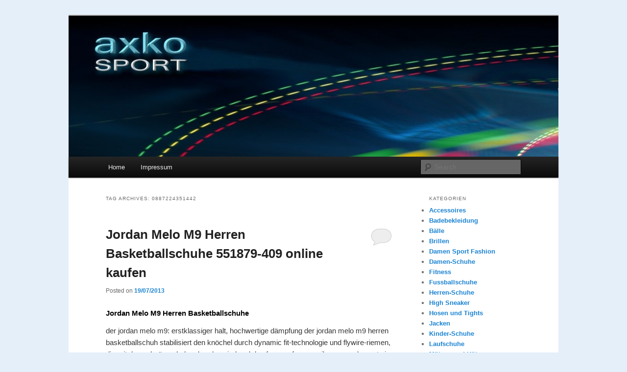

--- FILE ---
content_type: text/html; charset=UTF-8
request_url: http://axko-sport.de/tag/0887224351442/
body_size: 26277
content:
<!DOCTYPE html>
<!--[if IE 6]>
<html id="ie6" lang="en-US">
<![endif]-->
<!--[if IE 7]>
<html id="ie7" lang="en-US">
<![endif]-->
<!--[if IE 8]>
<html id="ie8" lang="en-US">
<![endif]-->
<!--[if !(IE 6) | !(IE 7) | !(IE 8)  ]><!-->
<html lang="en-US">
<!--<![endif]-->
<head>
<meta charset="UTF-8" />
<meta name="viewport" content="width=device-width" />
<title>0887224351442 | axko-sport &#8211; Sportschuhe online</title>
<link rel="profile" href="http://gmpg.org/xfn/11" />
<link rel="stylesheet" type="text/css" media="all" href="http://axko-sport.de/wp-content/themes/twentyeleven/style.css" />
<link rel="pingback" href="http://axko-sport.de/xmlrpc.php" />
<!--[if lt IE 9]>
<script src="http://axko-sport.de/wp-content/themes/twentyeleven/js/html5.js" type="text/javascript"></script>
<![endif]-->
<link rel="alternate" type="application/rss+xml" title="axko-sport - Sportschuhe online &raquo; Feed" href="http://axko-sport.de/feed/" />
<link rel="alternate" type="application/rss+xml" title="axko-sport - Sportschuhe online &raquo; Comments Feed" href="http://axko-sport.de/comments/feed/" />
<link rel="alternate" type="application/rss+xml" title="axko-sport - Sportschuhe online &raquo; 0887224351442 Tag Feed" href="http://axko-sport.de/tag/0887224351442/feed/" />
<link rel='stylesheet' id='rating_style-css'  href='http://axko-sport.de/wp-content/plugins/all-in-one-schemaorg-rich-snippets/css/jquery.rating.css?ver=3.6' type='text/css' media='all' />
<link rel='stylesheet' id='counterize_stylesheet-css'  href='http://axko-sport.de/wp-content/plugins/counterize/counterize.css.php?ver=3.6' type='text/css' media='all' />
<script type='text/javascript' src='http://axko-sport.de/wp-includes/js/jquery/jquery.js?ver=1.10.2'></script>
<script type='text/javascript' src='http://axko-sport.de/wp-includes/js/jquery/jquery-migrate.min.js?ver=1.2.1'></script>
<script type='text/javascript' src='http://axko-sport.de/wp-content/plugins/all-in-one-schemaorg-rich-snippets/js/jquery.rating.min.js?ver=3.6'></script>
<script type='text/javascript' src='http://axko-sport.de/wp-content/plugins/all-in-one-schemaorg-rich-snippets/js/retina.js?ver=3.6'></script>
<script type='text/javascript' src='http://axko-sport.de/wp-content/plugins/counterize/counterize.js.php?ver=3.6'></script>
<link rel="EditURI" type="application/rsd+xml" title="RSD" href="http://axko-sport.de/xmlrpc.php?rsd" />
<link rel="wlwmanifest" type="application/wlwmanifest+xml" href="http://axko-sport.de/wp-includes/wlwmanifest.xml" /> 
<meta name="generator" content="WordPress 3.6" />
<script type="text/javascript">var ajaxurl = "http://axko-sport.de/wp-admin/admin-ajax.php"</script>

	<style type="text/css">
			#site-title,
		#site-description {
			position: absolute !important;
			clip: rect(1px 1px 1px 1px); /* IE6, IE7 */
			clip: rect(1px, 1px, 1px, 1px);
		}
		</style>
	<style type="text/css" id="custom-background-css">
body.custom-background { background-color: #e5eff9; }
</style>
</head>

<body class="archive tag tag-0887224351442 tag-19129 custom-background single-author two-column right-sidebar">
<div id="page" class="hfeed">
	<header id="branding" role="banner">
			<hgroup>
				<h1 id="site-title"><span><a href="http://axko-sport.de/" title="axko-sport &#8211; Sportschuhe online" rel="home">axko-sport &#8211; Sportschuhe online</a></span></h1>
				<h2 id="site-description">Sportschuhe, Sneakers &amp; Laufschuhe &#8211; Shopping Guide</h2>
			</hgroup>

						<a href="http://axko-sport.de/">
									<img src="http://axko-sport.de/wp-content/uploads/2012/02/cropped-sportschuhe_sneaker_laufschuhe_header.jpg" width="1000" height="288" alt="" />
							</a>
			
							<div class="only-search with-image">
					<form method="get" id="searchform" action="http://axko-sport.de/">
		<label for="s" class="assistive-text">Search</label>
		<input type="text" class="field" name="s" id="s" placeholder="Search" />
		<input type="submit" class="submit" name="submit" id="searchsubmit" value="Search" />
	</form>
				</div>
			
			<nav id="access" role="navigation">
				<h3 class="assistive-text">Main menu</h3>
								<div class="skip-link"><a class="assistive-text" href="#content" title="Skip to primary content">Skip to primary content</a></div>
				<div class="skip-link"><a class="assistive-text" href="#secondary" title="Skip to secondary content">Skip to secondary content</a></div>
								<div class="menu"><ul><li ><a href="http://axko-sport.de/" title="Home">Home</a></li><li class="page_item page-item-3804"><a href="http://axko-sport.de/impressum/">Impressum</a></li></ul></div>
			</nav><!-- #access -->
	</header><!-- #branding -->


	<div id="main">
		<section id="primary">
			<div id="content" role="main">

			
				<header class="page-header">
					<h1 class="page-title">Tag Archives: <span>0887224351442</span></h1>

									</header>

				
								
					
	<article id="post-6891" class="post-6891 post type-post status-publish format-standard hentry category-herren-schuhe tag-0887224351268 tag-0887224351275 tag-0887224351282 tag-0887224351299 tag-0887224351305 tag-0887224351312 tag-0887224351329 tag-0887224351336 tag-0887224351343 tag-0887224351350 tag-0887224351367 tag-0887224351374 tag-0887224351381 tag-0887224351398 tag-0887224351404 tag-0887224351411 tag-0887224351428 tag-0887224351435 tag-0887224351442 tag-air-jordan tag-nike">
		<header class="entry-header">
						<h1 class="entry-title"><a href="http://axko-sport.de/jordan-melo-m9-herren-basketballschuhe-551879-409-online-kaufen-4/" title="Permalink to Jordan Melo M9 Herren Basketballschuhe 551879-409 online kaufen" rel="bookmark">Jordan Melo M9 Herren Basketballschuhe 551879-409 online kaufen</a></h1>
			
						<div class="entry-meta">
				<span class="sep">Posted on </span><a href="http://axko-sport.de/jordan-melo-m9-herren-basketballschuhe-551879-409-online-kaufen-4/" title="20:51" rel="bookmark"><time class="entry-date" datetime="2013-07-19T20:51:17+00:00" pubdate>19/07/2013</time></a><span class="by-author"> <span class="sep"> by </span> <span class="author vcard"><a class="url fn n" href="http://axko-sport.de/author/admin/" title="View all posts by admin" rel="author">admin</a></span></span>			</div><!-- .entry-meta -->
			
						<div class="comments-link">
				<a href="http://axko-sport.de/jordan-melo-m9-herren-basketballschuhe-551879-409-online-kaufen-4/#respond" title="Comment on Jordan Melo M9 Herren Basketballschuhe 551879-409 online kaufen"><span class="leave-reply">Reply</span></a>			</div>
					</header><!-- .entry-header -->

				<div class="entry-content">
			<h1>Jordan Melo M9 Herren Basketballschuhe </h1>
<p>der jordan melo m9: erstklassiger halt, hochwertige d&#228;mpfung  der jordan melo m9 herren basketballschuh stabilisiert den kn&#246;chel durch dynamic fit-technologie und flywire-riemen, die mit den schn&#252;rsenkel verbunden sind und den fuss umfassen. nike zoom-elemente in ferse und vorderfuss sorgen bei diesem superbequemen schuh f&#252;r aufprallschutz und reaktionsfreudige d&#228;mpfung.  vorteile  kombination aus leder- und kunstleder f&#252;r strapazierf&#228;higkeit und halt dynamic fit-technologie mit flywire-fasern f&#252;r halt bei allen bewegungsabl&#228;ufen durchgehender innenschuh aus sandwich-mesh f&#252;r tragekomfort, bel&#252;ftung und eine nahtlose passform phylon-mittelsohle mit nike zoom-elemente in ferse und vorfuss f&#252;r leichte reaktionsfreudige d&#228;mpfung vollgummiaussensohle f&#252;r hervorragende strapazierf&#228;higkeit und traktion auf unterschiedlichen oberfl&#228;chen stark ausgepr&#228;gtes fischgr&#228;tmuster an ferse und vorfuss f&#252;r geschmeidiges abrollen<br />Top Angebot vom offiziellen Nike Shop: <a href="http://track.webgains.com/click.html?wgcampaignid=140203&#038;wgprogramid=6375&#038;product=1&#038;wglinkid=230429&#038;productname=Jordan+Melo+M9+Herren+Basketballschuh&#038;wgtarget=http://store.nike.com/de/de_de/pd/jordan-melo-m9-basketball-shoe/pid-710627/pgid-675030" target="_blank">Direkt zu diesem Produkt im Nike Store</a><br />
<a href="http://track.webgains.com/click.html?wgcampaignid=140203&#038;wgprogramid=6375&#038;product=1&#038;wglinkid=230429&#038;productname=Jordan+Melo+M9+Herren+Basketballschuh&#038;wgtarget=http://store.nike.com/de/de_de/pd/jordan-melo-m9-basketball-shoe/pid-710627/pgid-675030" target="_blank"><img class="aligncenter size-full wp-image-3861" title="Jordan Melo M9 Herren Basketballschuhe" src="http://images.nike.com/is/image/emea/551879_409_A" alt="Jordan Melo M9 Herren Basketballschuhe" width="400" height="286" /></a>
<p>EANs: 0887224351268, 0887224351275, 0887224351282, 0887224351299, 0887224351305, 0887224351312, 0887224351329, 0887224351336, 0887224351343, 0887224351350, 0887224351367, 0887224351374, 0887224351381, 0887224351398, 0887224351404, 0887224351411, 0887224351428, 0887224351435, 0887224351442</p>
<p>Suchbegriffe:  Nike, Schuhe, Sportschuhe, Herren</p>
					</div><!-- .entry-content -->
		
		<footer class="entry-meta">
												<span class="cat-links">
				<span class="entry-utility-prep entry-utility-prep-cat-links">Posted in</span> <a href="http://axko-sport.de/category/herren-schuhe/" title="View all posts in Herren-Schuhe" rel="category tag">Herren-Schuhe</a>			</span>
									<span class="sep"> | </span>
							<span class="tag-links">
				<span class="entry-utility-prep entry-utility-prep-tag-links">Tagged</span> <a href="http://axko-sport.de/tag/0887224351268/" rel="tag">0887224351268</a>, <a href="http://axko-sport.de/tag/0887224351275/" rel="tag">0887224351275</a>, <a href="http://axko-sport.de/tag/0887224351282/" rel="tag">0887224351282</a>, <a href="http://axko-sport.de/tag/0887224351299/" rel="tag">0887224351299</a>, <a href="http://axko-sport.de/tag/0887224351305/" rel="tag">0887224351305</a>, <a href="http://axko-sport.de/tag/0887224351312/" rel="tag">0887224351312</a>, <a href="http://axko-sport.de/tag/0887224351329/" rel="tag">0887224351329</a>, <a href="http://axko-sport.de/tag/0887224351336/" rel="tag">0887224351336</a>, <a href="http://axko-sport.de/tag/0887224351343/" rel="tag">0887224351343</a>, <a href="http://axko-sport.de/tag/0887224351350/" rel="tag">0887224351350</a>, <a href="http://axko-sport.de/tag/0887224351367/" rel="tag">0887224351367</a>, <a href="http://axko-sport.de/tag/0887224351374/" rel="tag">0887224351374</a>, <a href="http://axko-sport.de/tag/0887224351381/" rel="tag">0887224351381</a>, <a href="http://axko-sport.de/tag/0887224351398/" rel="tag">0887224351398</a>, <a href="http://axko-sport.de/tag/0887224351404/" rel="tag">0887224351404</a>, <a href="http://axko-sport.de/tag/0887224351411/" rel="tag">0887224351411</a>, <a href="http://axko-sport.de/tag/0887224351428/" rel="tag">0887224351428</a>, <a href="http://axko-sport.de/tag/0887224351435/" rel="tag">0887224351435</a>, <a href="http://axko-sport.de/tag/0887224351442/" rel="tag">0887224351442</a>, <a href="http://axko-sport.de/tag/air-jordan/" rel="tag">Air Jordan</a>, <a href="http://axko-sport.de/tag/nike/" rel="tag">Nike</a>			</span>
						
									<span class="sep"> | </span>
						<span class="comments-link"><a href="http://axko-sport.de/jordan-melo-m9-herren-basketballschuhe-551879-409-online-kaufen-4/#respond" title="Comment on Jordan Melo M9 Herren Basketballschuhe 551879-409 online kaufen"><span class="leave-reply">Leave a reply</span></a></span>
			
					</footer><!-- #entry-meta -->
	</article><!-- #post-6891 -->

				
				
			
			</div><!-- #content -->
		</section><!-- #primary -->

		<div id="secondary" class="widget-area" role="complementary">
			<aside id="categories-2" class="widget widget_categories"><h3 class="widget-title">Kategorien</h3>		<ul>
	<li class="cat-item cat-item-1219"><a href="http://axko-sport.de/category/accessoires/" title="View all posts filed under Accessoires">Accessoires</a>
</li>
	<li class="cat-item cat-item-1220"><a href="http://axko-sport.de/category/badebekleidung/" title="View all posts filed under Badebekleidung">Badebekleidung</a>
</li>
	<li class="cat-item cat-item-1417"><a href="http://axko-sport.de/category/baelle/" title="View all posts filed under Bälle">Bälle</a>
</li>
	<li class="cat-item cat-item-1493"><a href="http://axko-sport.de/category/brillen/" title="View all posts filed under Brillen">Brillen</a>
</li>
	<li class="cat-item cat-item-19404"><a href="http://axko-sport.de/category/damen-sport-fashion/" title="View all posts filed under Damen Sport Fashion">Damen Sport Fashion</a>
</li>
	<li class="cat-item cat-item-1502"><a href="http://axko-sport.de/category/damen-schuhe/" title="View all posts filed under Damen-Schuhe">Damen-Schuhe</a>
</li>
	<li class="cat-item cat-item-1494"><a href="http://axko-sport.de/category/fitness/" title="View all posts filed under Fitness">Fitness</a>
</li>
	<li class="cat-item cat-item-1190"><a href="http://axko-sport.de/category/fussballschuhe-2/" title="View all posts filed under Fussballschuhe">Fussballschuhe</a>
</li>
	<li class="cat-item cat-item-1504"><a href="http://axko-sport.de/category/herren-schuhe/" title="View all posts filed under Herren-Schuhe">Herren-Schuhe</a>
</li>
	<li class="cat-item cat-item-1495"><a href="http://axko-sport.de/category/high-sneaker/" title="View all posts filed under High Sneaker">High Sneaker</a>
</li>
	<li class="cat-item cat-item-1496"><a href="http://axko-sport.de/category/hosen-und-tights/" title="View all posts filed under Hosen und Tights">Hosen und Tights</a>
</li>
	<li class="cat-item cat-item-1497"><a href="http://axko-sport.de/category/jacken/" title="View all posts filed under Jacken">Jacken</a>
</li>
	<li class="cat-item cat-item-1503"><a href="http://axko-sport.de/category/kinder-schuhe/" title="View all posts filed under Kinder-Schuhe">Kinder-Schuhe</a>
</li>
	<li class="cat-item cat-item-16"><a href="http://axko-sport.de/category/laufschuhe/" title="View all posts filed under Laufschuhe">Laufschuhe</a>
</li>
	<li class="cat-item cat-item-1499"><a href="http://axko-sport.de/category/muetzen-und-huete/" title="View all posts filed under Mützen und Hüte">Mützen und Hüte</a>
</li>
	<li class="cat-item cat-item-1509"><a href="http://axko-sport.de/category/pullover-sweater/" title="View all posts filed under Pullover und Sweater">Pullover und Sweater</a>
</li>
	<li class="cat-item cat-item-1501"><a href="http://axko-sport.de/category/sandalen-und-flip-flops/" title="View all posts filed under Sandalen und Flip Flops">Sandalen und Flip Flops</a>
</li>
	<li class="cat-item cat-item-1505"><a href="http://axko-sport.de/category/shirts/" title="View all posts filed under Shirts">Shirts</a>
</li>
	<li class="cat-item cat-item-11"><a href="http://axko-sport.de/category/sneakers/" title="View all posts filed under Sneakers">Sneakers</a>
</li>
	<li class="cat-item cat-item-1507"><a href="http://axko-sport.de/category/socken/" title="View all posts filed under Socken">Socken</a>
</li>
	<li class="cat-item cat-item-1508"><a href="http://axko-sport.de/category/sport-bhs/" title="View all posts filed under Sport-BHs">Sport-BHs</a>
</li>
	<li class="cat-item cat-item-9"><a href="http://axko-sport.de/category/sportschuhe/" title="View all posts filed under Sportschuhe">Sportschuhe</a>
</li>
	<li class="cat-item cat-item-1510"><a href="http://axko-sport.de/category/taschen/" title="View all posts filed under Taschen">Taschen</a>
</li>
	<li class="cat-item cat-item-1511"><a href="http://axko-sport.de/category/trainingsanzuege/" title="View all posts filed under Trainingsanzüge">Trainingsanzüge</a>
</li>
	<li class="cat-item cat-item-1512"><a href="http://axko-sport.de/category/trikots/" title="View all posts filed under Trikots">Trikots</a>
</li>
	<li class="cat-item cat-item-1"><a href="http://axko-sport.de/category/uncategorized/" title="View all posts filed under Uncategorized">Uncategorized</a>
</li>
		</ul>
</aside>		<aside id="recent-posts-2" class="widget widget_recent_entries">		<h3 class="widget-title">Neue Artikel</h3>		<ul>
					<li>
				<a href="http://axko-sport.de/golfspielen-bei-regen-nur-mit-einem-hochwertigen-golf-regenanzug/" title="Golfspielen bei Regen? Nur mit einem optimalen Golf Regenanzug!">Golfspielen bei Regen? Nur mit einem optimalen Golf Regenanzug!</a>
						</li>
					<li>
				<a href="http://axko-sport.de/adidas-kanadia-6-trail-laufschuhe-herren-m17442-online-gunstig-bestellen/" title="adidas Kanadia 6 Trail Laufschuhe Herren M17442 online günstig bestellen">adidas Kanadia 6 Trail Laufschuhe Herren M17442 online günstig bestellen</a>
						</li>
					<li>
				<a href="http://axko-sport.de/basketball-schuhe-online-bestellen/" title="Basketballschuhe online bestellen">Basketballschuhe online bestellen</a>
						</li>
					<li>
				<a href="http://axko-sport.de/babolat-play-der-erste-digitale-tennisschlager-der-welt/" title="Babolat Play &#8211; der erste digitale Tennisschläger der Welt">Babolat Play &#8211; der erste digitale Tennisschläger der Welt</a>
						</li>
					<li>
				<a href="http://axko-sport.de/nike-fuelband-se-online-bestellen/" title="Nike Fuelband SE online bestellen">Nike Fuelband SE online bestellen</a>
						</li>
				</ul>
		</aside><aside id="tag_cloud-2" class="widget widget_tag_cloud"><h3 class="widget-title">Schlagwörter</h3><div class="tagcloud"><a href='http://axko-sport.de/tag/adidas/' class='tag-link-3' title='3,137 topics' style='font-size: 22pt;'>adidas</a>
<a href='http://axko-sport.de/tag/adidas-originals/' class='tag-link-1392' title='100 topics' style='font-size: 11.855072463768pt;'>adidas Originals</a>
<a href='http://axko-sport.de/tag/air-jordan/' class='tag-link-12528' title='44 topics' style='font-size: 9.487922705314pt;'>Air Jordan</a>
<a href='http://axko-sport.de/tag/alpin-bergsteigen/' class='tag-link-19521' title='30 topics' style='font-size: 8.4057971014493pt;'>Alpin &amp; Bergsteigen</a>
<a href='http://axko-sport.de/tag/arena/' class='tag-link-19784' title='47 topics' style='font-size: 9.6908212560386pt;'>Arena</a>
<a href='http://axko-sport.de/tag/asics/' class='tag-link-19366' title='1,097 topics' style='font-size: 18.888888888889pt;'>asics</a>
<a href='http://axko-sport.de/tag/bademode/' class='tag-link-19433' title='268 topics' style='font-size: 14.763285024155pt;'>Bademode</a>
<a href='http://axko-sport.de/tag/badminton/' class='tag-link-19431' title='32 topics' style='font-size: 8.6086956521739pt;'>Badminton</a>
<a href='http://axko-sport.de/tag/basketball/' class='tag-link-1468' title='168 topics' style='font-size: 13.410628019324pt;'>Basketball</a>
<a href='http://axko-sport.de/tag/billabong/' class='tag-link-19790' title='142 topics' style='font-size: 12.937198067633pt;'>Billabong</a>
<a href='http://axko-sport.de/tag/bjorn-borg/' class='tag-link-19800' title='34 topics' style='font-size: 8.743961352657pt;'>Björn Borg</a>
<a href='http://axko-sport.de/tag/blue-sportswear/' class='tag-link-19803' title='41 topics' style='font-size: 9.2850241545894pt;'>Blue Sportswear</a>
<a href='http://axko-sport.de/tag/bogner/' class='tag-link-19804' title='45 topics' style='font-size: 9.5555555555556pt;'>Bogner</a>
<a href='http://axko-sport.de/tag/brooks/' class='tag-link-19806' title='116 topics' style='font-size: 12.328502415459pt;'>Brooks</a>
<a href='http://axko-sport.de/tag/bruno-banani/' class='tag-link-19807' title='32 topics' style='font-size: 8.6086956521739pt;'>Bruno Banani</a>
<a href='http://axko-sport.de/tag/brunotti/' class='tag-link-19808' title='169 topics' style='font-size: 13.410628019324pt;'>Brunotti</a>
<a href='http://axko-sport.de/tag/buff/' class='tag-link-19816' title='62 topics' style='font-size: 10.502415458937pt;'>Buff</a>
<a href='http://axko-sport.de/tag/buffalo/' class='tag-link-19863' title='42 topics' style='font-size: 9.3526570048309pt;'>Buffalo</a>
<a href='http://axko-sport.de/tag/burton/' class='tag-link-19870' title='116 topics' style='font-size: 12.328502415459pt;'>Burton</a>
<a href='http://axko-sport.de/tag/canterbury/' class='tag-link-19881' title='50 topics' style='font-size: 9.8937198067633pt;'>Canterbury</a>
<a href='http://axko-sport.de/tag/fitness/' class='tag-link-1494' title='1,271 topics' style='font-size: 19.294685990338pt;'>Fitness</a>
<a href='http://axko-sport.de/tag/fusball/' class='tag-link-19427' title='1,213 topics' style='font-size: 19.159420289855pt;'>Fußball</a>
<a href='http://axko-sport.de/tag/golf/' class='tag-link-19520' title='372 topics' style='font-size: 15.710144927536pt;'>Golf</a>
<a href='http://axko-sport.de/tag/handball/' class='tag-link-19435' title='98 topics' style='font-size: 11.855072463768pt;'>Handball</a>
<a href='http://axko-sport.de/tag/junior/' class='tag-link-1193' title='27 topics' style='font-size: 8.1352657004831pt;'>Junior</a>
<a href='http://axko-sport.de/tag/laufen/' class='tag-link-19406' title='1,683 topics' style='font-size: 20.173913043478pt;'>Laufen</a>
<a href='http://axko-sport.de/tag/new-balance/' class='tag-link-19884' title='308 topics' style='font-size: 15.169082125604pt;'>New Balance</a>
<a href='http://axko-sport.de/tag/new-era/' class='tag-link-19885' title='112 topics' style='font-size: 12.193236714976pt;'>New Era</a>
<a href='http://axko-sport.de/tag/newline/' class='tag-link-19937' title='98 topics' style='font-size: 11.855072463768pt;'>Newline</a>
<a href='http://axko-sport.de/tag/nike/' class='tag-link-12527' title='1,143 topics' style='font-size: 19.024154589372pt;'>Nike</a>
<a href='http://axko-sport.de/tag/nike-golf/' class='tag-link-19942' title='230 topics' style='font-size: 14.289855072464pt;'>Nike Golf</a>
<a href='http://axko-sport.de/tag/rugby/' class='tag-link-19789' title='58 topics' style='font-size: 10.299516908213pt;'>Rugby</a>
<a href='http://axko-sport.de/tag/schwimmen/' class='tag-link-19429' title='161 topics' style='font-size: 13.275362318841pt;'>Schwimmen</a>
<a href='http://axko-sport.de/tag/segeln/' class='tag-link-19524' title='33 topics' style='font-size: 8.6763285024155pt;'>Segeln</a>
<a href='http://axko-sport.de/tag/skateboard/' class='tag-link-19419' title='185 topics' style='font-size: 13.68115942029pt;'>Skateboard</a>
<a href='http://axko-sport.de/tag/ski-alpin/' class='tag-link-19422' title='90 topics' style='font-size: 11.584541062802pt;'>Ski Alpin</a>
<a href='http://axko-sport.de/tag/snowboard/' class='tag-link-19416' title='227 topics' style='font-size: 14.289855072464pt;'>Snowboard</a>
<a href='http://axko-sport.de/tag/squash/' class='tag-link-19430' title='39 topics' style='font-size: 9.1497584541063pt;'>Squash</a>
<a href='http://axko-sport.de/tag/surfwear/' class='tag-link-19623' title='227 topics' style='font-size: 14.289855072464pt;'>Surfwear</a>
<a href='http://axko-sport.de/tag/tanzsport/' class='tag-link-19434' title='26 topics' style='font-size: 8pt;'>Tanzsport</a>
<a href='http://axko-sport.de/tag/tennis/' class='tag-link-19428' title='305 topics' style='font-size: 15.169082125604pt;'>Tennis</a>
<a href='http://axko-sport.de/tag/urban-outdoor/' class='tag-link-19523' title='68 topics' style='font-size: 10.772946859903pt;'>Urban Outdoor</a>
<a href='http://axko-sport.de/tag/volleyball/' class='tag-link-19436' title='80 topics' style='font-size: 11.246376811594pt;'>Volleyball</a>
<a href='http://axko-sport.de/tag/wandern/' class='tag-link-19432' title='290 topics' style='font-size: 14.966183574879pt;'>Wandern</a>
<a href='http://axko-sport.de/tag/yoga-pilates/' class='tag-link-19525' title='55 topics' style='font-size: 10.164251207729pt;'>Yoga &amp; Pilates</a></div>
</aside><aside id="recent-search-terms" class="widget widget_recent_terms"><h3 class="widget-title">Recent Search Terms</h3><ul><li><a href="http://axko-sport.de/search/distant7dn/" title="distant7dn">distant7dn</a></li><li><a href="http://axko-sport.de/search/mathematics3qt/" title="mathematics3qt">mathematics3qt</a></li><li><a href="http://axko-sport.de/search/swingg7j/" title="swingg7j">swingg7j</a></li><li><a href="http://axko-sport.de/search/accountcnt/" title="accountcnt">accountcnt</a></li><li><a href="http://axko-sport.de/search/adidas-kegler-super-kaufen/" title="adidas kegler super kaufen">adidas kegler super kaufen</a></li><li><a href="http://axko-sport.de/search/4050267333249/" title="4050267333249">4050267333249</a></li><li><a href="http://axko-sport.de/search/4052557736983/" title="4052557736983">4052557736983</a></li><li><a href="http://axko-sport.de/search/4052548263269/" title="4052548263269">4052548263269</a></li><li><a href="http://axko-sport.de/search/4052549679007/" title="4052549679007">4052549679007</a></li><li><a href="http://axko-sport.de/search/4050952789689/" title="4050952789689">4050952789689</a></li></ul></aside><aside id="linkcat-2" class="widget widget_links"><h3 class="widget-title">Blogroll</h3>
	<ul class='xoxo blogroll'>
<li><a href="http://george-gina-lucy-taschen.blogspot.com/" title="George Gina &amp; Lucy &#8211; GGL Taschen" target="_blank">GGL Taschen</a>
George Gina &amp; Lucy &#8211; GGL Taschen</li>
<li><a href="http://guess-taschen.blogspot.com/" title="Guess Handtaschen online shoppen" target="_blank">Guess Handtaschen</a>
Guess Handtaschen online shoppen</li>
<li><a href="https://www.xsuite.com/leistungen-und-loesungen/rechnungsbearbeitung/" title="Effiziente Workflows für Ihre Rechnungsbearbeitung" target="_blank">xSuite Rechnungsbearbeitung</a>
Effiziente Workflows für Ihre Rechnungsbearbeitung</li>

	</ul>
</aside>
		</div><!-- #secondary .widget-area -->

	</div><!-- #main -->

	<footer id="colophon" role="contentinfo">

			
<div id="supplementary" class="one">
		<div id="first" class="widget-area" role="complementary">
		<aside id="text-2" class="widget widget_text"><h3 class="widget-title">Sportschuhe, Sneakers &amp; Laufschuhe &#8211; Highlights und Schnäppchen &#8211; von Top Marken &#8211; adidas, Nike, Puma, K-Swiss</h3>			<div class="textwidget"></div>
		</aside>	</div><!-- #first .widget-area -->
	
	
	</div><!-- #supplementary -->
			<div id="site-generator">
								
			</div>
	</footer><!-- #colophon -->
</div><!-- #page -->

<link rel='stylesheet' id='bsf_style-css'  href='http://axko-sport.de/wp-content/plugins/all-in-one-schemaorg-rich-snippets/css/style.css?ver=3.6' type='text/css' media='all' />

</body>
</html>

--- FILE ---
content_type: text/css
request_url: http://axko-sport.de/wp-content/plugins/all-in-one-schemaorg-rich-snippets/css/style.css?ver=3.6
body_size: 3637
content:
@charset "utf-8";
/* CSS Document For Styling the Rich Snippets Data*/
table #tbl-rich-snippet {
	width:100%;
}
tr .tbl-bsf-tr{
	border:1px dotted #ddd;
}
td .tbl-bdf-td{
	padding:5px;
}
.tbl-img{
	width:170px;
}
.tbl-addrs-tr{
	border:0px;
}
.rating-value {
	display:none;
}
.rating-count {
	font-weight:bold;
}
#snippet-box {
	background: #F0F0F0;
	background: linear-gradient(top, #FFF 50%, #E7E7E7 100%);
	background: -o-linear-gradient(top, #FFF 50%, #E7E7E7 100%);
	background: -moz-linear-gradient(top, #FFF 50%, #E7E7E7 100%);
	background: -webkit-linear-gradient(top, #FFF 50%, #E7E7E7 100%);
	background: -ms-linear-gradient(top, #FFF 50%, #E7E7E7 100%);
	border: 1px solid #ACACAC;
	font-family:inherit;
	font-size: 13px;
	padding: 0;
	margin: 0 0 15px 0;
	float: left;
	width: 600px;
	clear: both;
}
.snippet-markup {
	float: left;
	clear: both;
	width: 100%;
}
.snippet-title {
	font-family:inherit;
	font-size: 14px;
	font-weight: bold;
	background: #D5D2CA;
	background: linear-gradient(top, #D5D2CA 80%, #EBEAE8 100%);
	background: -o-linear-gradient(top, #D5D2CA 80%, #EBEAE8 100%);
	background: -moz-linear-gradient(top, #D5D2CA 80%, #EBEAE8 100%);
	background: -webkit-linear-gradient(top, #D5D2CA 0%, #EBEAE8 100%);
	background: -ms-linear-gradient(top, #D5D2CA 80%, #EBEAE8 100%);
	border-bottom: 1px solid #ACACAC;
	clear: both;
	padding: 0.5em 0 0.5em 1%;
	width: 99%;
	float: left;
}
.snippet-label {
	width: 25%;
	float: left;
	clear: both;
	text-align: right;
	font-size: 13px;
	font-weight: bold;
	margin: 0 2% 0 0;
	padding: 0.4em 2%;
}
.snippet-data {
	width: 65%;
	float: left;
	padding: 0.4em 2%;
}
.snippet-data-img {
	width: 56%;
	float: left;
	padding: 0.4em 2%;	
}
.snippet-image {
	float: left;
	min-height: 190px;
	width: 200px;	
}
.snippet-image img {
	border: 2px solid #FFF;
	box-shadow: 0px 0px 5px #D5D2CA;
	-webkit-transition: all 400ms ease-in;
	-moz-transition: all 400ms ease-in;
	-o-transition: all 400ms ease-in;
	transition: all 400ms ease-in;
	margin: 10px auto;
	display: block;
}
.snippet-map {
width: 100%;
height: 320px;
border: 1px solid #CCC;
}
#snippet-box iframe {
width: 90%;
margin: 0 auto;
display: block;
}
.ratings {
	float: right;
	margin-right: 10px;
}
.star-blocks {
	background:#FFF;
}
#dragContainer {
	top: 65px !important;
}
.aio-star
{
	float: left;
	clear: none;
	color: rgb(255, 217, 13);
	text-shadow: 1px 1px 1px rgb(138, 127, 64);
	letter-spacing: 0.2em;
}
.star-rating-control {
	margin-top: 0.3em;
	float: left;
}
.star-img img {
	box-shadow: none;
	margin: -2px 2px;
	border: none !important;
	padding: 0 !important;
}
.snippet-label-img {
	width: 37%;
	float: left;
	clear: right;
	text-align: right;
	font-size: 13px;
	font-weight: bold;
	margin: 0 1% 0 0;
	padding: 0.4em 1%;
}
.aio-info {
	width: 400px;
	float: left;
}
.snippet-clear { clear:both;}
/*********************************************************** Media queries **********************************************/
/* =Responsive Structure
----------------------------------------------- */
@media (max-width: 855px)
{
	#snippet-box {
		width:100%;
	}
	.snippet-title
	{
		width:96%;
		padding: 0.5em 0 0.5em 4%;	
	}
	.snippet-image {
		min-height: 50px;
		margin: 0 0 15px 0;
		width: 100%;
		float: left;
		clear:both;
	}
	.aio-info
	{
		width: 100%;
		float:left;
		clear: both;	
	}
}
@media (max-width: 650px)
{
	
}
@media (max-width: 480px)
{
}
@media (max-width: 450px)
{
}
@media (max-width: 320px)
{
}